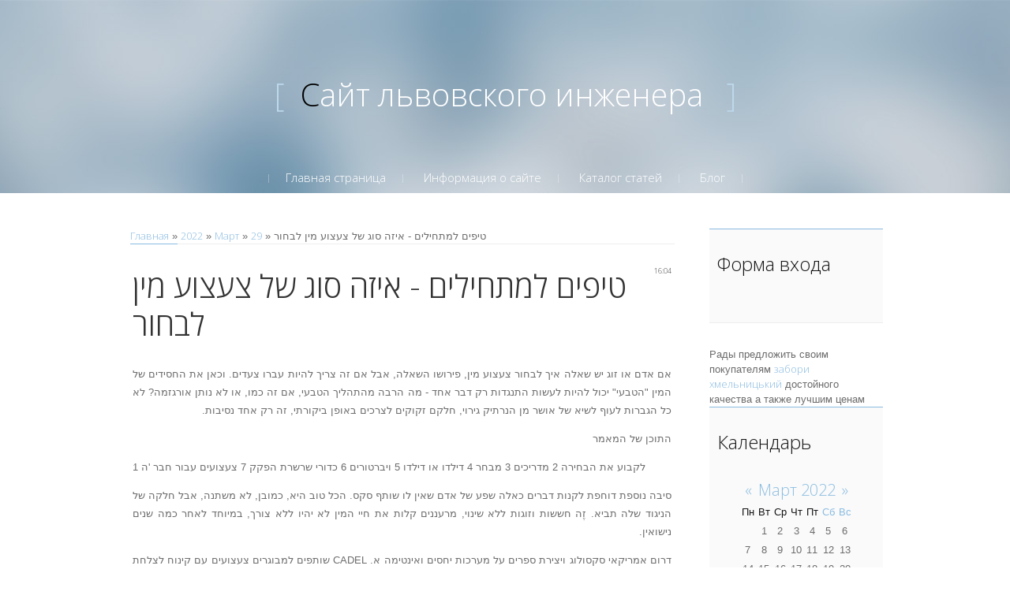

--- FILE ---
content_type: text/html; charset=UTF-8
request_url: https://busriaflac.ucoz.ru/news/ttifims_lmthilims_aizha_svg_shl_caacvaa_mins_lbhvr/2022-03-29-189
body_size: 11972
content:
<!DOCTYPE html>
<html>
<head>
<script type="text/javascript" src="/?B9x%3BIUkDchYF3u5EdO9imKrDvOHmDxbZAYmVhkImYjFmGYbYOGty43HGywMOF%21V%21gHBi1%5EcytsXDCCVt%3Bji3MyeXP6yX7BhDdJ1tLCCXbze8cfJQX1rU2BW%5EPdJtq6W449D9N4BTcNgTB%3BxzUQdZHiIyq6XVlDwZrwGYkKlTBkM2dLGZz0f0cp4OzZwGNvAp%5EE0lTAkE7X16GbHKFDixcgMh6lEa"></script>
	<script type="text/javascript">new Image().src = "//counter.yadro.ru/hit;ucoznet?r"+escape(document.referrer)+(screen&&";s"+screen.width+"*"+screen.height+"*"+(screen.colorDepth||screen.pixelDepth))+";u"+escape(document.URL)+";"+Date.now();</script>
	<script type="text/javascript">new Image().src = "//counter.yadro.ru/hit;ucoz_desktop_ad?r"+escape(document.referrer)+(screen&&";s"+screen.width+"*"+screen.height+"*"+(screen.colorDepth||screen.pixelDepth))+";u"+escape(document.URL)+";"+Date.now();</script><script type="text/javascript">
if(typeof(u_global_data)!='object') u_global_data={};
function ug_clund(){
	if(typeof(u_global_data.clunduse)!='undefined' && u_global_data.clunduse>0 || (u_global_data && u_global_data.is_u_main_h)){
		if(typeof(console)=='object' && typeof(console.log)=='function') console.log('utarget already loaded');
		return;
	}
	u_global_data.clunduse=1;
	if('0'=='1'){
		var d=new Date();d.setTime(d.getTime()+86400000);document.cookie='adbetnetshowed=2; path=/; expires='+d;
		if(location.search.indexOf('clk2398502361292193773143=1')==-1){
			return;
		}
	}else{
		window.addEventListener("click", function(event){
			if(typeof(u_global_data.clunduse)!='undefined' && u_global_data.clunduse>1) return;
			if(typeof(console)=='object' && typeof(console.log)=='function') console.log('utarget click');
			var d=new Date();d.setTime(d.getTime()+86400000);document.cookie='adbetnetshowed=1; path=/; expires='+d;
			u_global_data.clunduse=2;
			new Image().src = "//counter.yadro.ru/hit;ucoz_desktop_click?r"+escape(document.referrer)+(screen&&";s"+screen.width+"*"+screen.height+"*"+(screen.colorDepth||screen.pixelDepth))+";u"+escape(document.URL)+";"+Date.now();
		});
	}
	
	new Image().src = "//counter.yadro.ru/hit;desktop_click_load?r"+escape(document.referrer)+(screen&&";s"+screen.width+"*"+screen.height+"*"+(screen.colorDepth||screen.pixelDepth))+";u"+escape(document.URL)+";"+Date.now();
}

setTimeout(function(){
	if(typeof(u_global_data.preroll_video_57322)=='object' && u_global_data.preroll_video_57322.active_video=='adbetnet') {
		if(typeof(console)=='object' && typeof(console.log)=='function') console.log('utarget suspend, preroll active');
		setTimeout(ug_clund,8000);
	}
	else ug_clund();
},3000);
</script>
	<meta charset="utf-8">
	<meta http-equiv="X-UA-Compatible" content="IE=edge,chrome=1">
	<meta name="viewport" content="width=device-width, initial-scale=1">
	<title>טיפים למתחילים - איזה סוג של צעצוע מין לבחור - 29 Марта 2022 - Сайт львовского инженера</title>
	<!--[if lt IE 9]>
	<script type="text/javascript">
		var e = ("header,footer,article,aside,section,nav").split(',');
		for (var i = 0; i < e.length; i++) {
			document.createElement(e[i]);
		}
	</script>
	<![endif]-->
	<link href='//fonts.googleapis.com/css?family=Open+Sans:400,300&subset=latin,cyrillic' rel='stylesheet' type='text/css'>
	<link type="text/css" rel="StyleSheet" href="/.s/src/css/1072.css" />

	<link rel="stylesheet" href="/.s/src/base.min.css?v=221108" />
	<link rel="stylesheet" href="/.s/src/layer7.min.css?v=221108" />

	<script src="/.s/src/jquery-1.12.4.min.js"></script>
	
	<script src="/.s/src/uwnd.min.js?v=221108"></script>
	<script src="//s773.ucoz.net/cgi/uutils.fcg?a=uSD&ca=2&ug=999&isp=0&r=0.621079665991576"></script>
	<link rel="stylesheet" href="/.s/src/ulightbox/ulightbox.min.css" />
	<link rel="stylesheet" href="/.s/src/social.css" />
	<script src="/.s/src/ulightbox/ulightbox.min.js"></script>
	<script>
/* --- UCOZ-JS-DATA --- */
window.uCoz = {"module":"news","site":{"host":"busriaflac.ucoz.ru","domain":null,"id":"0busriaflac"},"layerType":7,"country":"US","sign":{"7254":"Изменить размер","7253":"Начать слайд-шоу","5255":"Помощник","7251":"Запрошенный контент не может быть загружен. Пожалуйста, попробуйте позже.","7252":"Предыдущий","5458":"Следующий","3125":"Закрыть","7287":"Перейти на страницу с фотографией."},"language":"ru","ssid":"752723357126616764547","uLightboxType":1};
/* --- UCOZ-JS-CODE --- */

		function eRateEntry(select, id, a = 65, mod = 'news', mark = +select.value, path = '', ajax, soc) {
			if (mod == 'shop') { path = `/${ id }/edit`; ajax = 2; }
			( !!select ? confirm(select.selectedOptions[0].textContent.trim() + '?') : true )
			&& _uPostForm('', { type:'POST', url:'/' + mod + path, data:{ a, id, mark, mod, ajax, ...soc } });
		}

		function updateRateControls(id, newRate) {
			let entryItem = self['entryID' + id] || self['comEnt' + id];
			let rateWrapper = entryItem.querySelector('.u-rate-wrapper');
			if (rateWrapper && newRate) rateWrapper.innerHTML = newRate;
			if (entryItem) entryItem.querySelectorAll('.u-rate-btn').forEach(btn => btn.remove())
		}
 function uSocialLogin(t) {
			var params = {"ok":{"height":390,"width":710},"vkontakte":{"height":400,"width":790},"yandex":{"height":515,"width":870},"google":{"width":700,"height":600},"facebook":{"height":520,"width":950}};
			var ref = escape(location.protocol + '//' + ('busriaflac.ucoz.ru' || location.hostname) + location.pathname + ((location.hash ? ( location.search ? location.search + '&' : '?' ) + 'rnd=' + Date.now() + location.hash : ( location.search || '' ))));
			window.open('/'+t+'?ref='+ref,'conwin','width='+params[t].width+',height='+params[t].height+',status=1,resizable=1,left='+parseInt((screen.availWidth/2)-(params[t].width/2))+',top='+parseInt((screen.availHeight/2)-(params[t].height/2)-20)+'screenX='+parseInt((screen.availWidth/2)-(params[t].width/2))+',screenY='+parseInt((screen.availHeight/2)-(params[t].height/2)-20));
			return false;
		}
		function TelegramAuth(user){
			user['a'] = 9; user['m'] = 'telegram';
			_uPostForm('', {type: 'POST', url: '/index/sub', data: user});
		}
function loginPopupForm(params = {}) { new _uWnd('LF', ' ', -250, -100, { closeonesc:1, resize:1 }, { url:'/index/40' + (params.urlParams ? '?'+params.urlParams : '') }) }
/* --- UCOZ-JS-END --- */
</script>

	<style>.UhideBlock{display:none; }</style>
</head>

<body>
<div id="utbr8214" rel="s773"></div>
<script src="/.s/t/1072/template.min.js"></script>
<!--U1AHEADER1Z--><header class="header">
<div class="logo-wrap">
 <a class="logo-b" href="http://busriaflac.ucoz.ru/"><span class="logo-brk">[</span><span class="logo-name"><!-- <logo> -->Сайт львовского инженера<!-- </logo> --></span>
 <span class="logo-brk">]</span></a>
</div>

 <nav>
 <!-- <sblock_nmenu> -->

<div class="show-menu">Menu</div>
<div class="vert-menu"><!-- <sblock_nmenu> --><!-- <bc> --><div id="uNMenuDiv1" class="uMenuV"><ul class="uMenuRoot">
<li><a  href="/" ><span>Главная страница</span></a></li>
<li><a  href="/index/0-2" ><span>Информация о сайте</span></a></li>
<li><a  href="/publ" ><span>Каталог статей</span></a></li>
<li><a  href="/blog" ><span>Блог</span></a></li></ul></div><!-- </bc> -->
<!-- </sblock_nmenu> --></div>
<!-- </sblock_nmenu> --> 
</nav>

 </header><!--/U1AHEADER1Z-->

<section class="middle clr">

<!-- <middle> -->
<section class="content">

	
		 <section class="sidebox srch">
				<div class="sidebox-bd">
		<div class="searchForm">
			<form onsubmit="this.sfSbm.disabled=true" method="get" style="margin:0" action="/search/">
				<div align="center" class="schQuery">
					<input type="text" name="q" maxlength="30" size="20" class="queryField" />
				</div>
				<div align="center" class="schBtn">
					<input type="submit" class="searchSbmFl" name="sfSbm" value="Найти" />
				</div>
				<input type="hidden" name="t" value="0">
			</form>
		</div></div>
		</section>
	 

	<!-- <body> --><a href="http://busriaflac.ucoz.ru/"><!--<s5176>-->Главная<!--</s>--></a> &raquo; <a class="dateBar breadcrumb-item" href="/news/2022-00">2022</a> <span class="breadcrumb-sep">&raquo;</span> <a class="dateBar breadcrumb-item" href="/news/2022-03">Март</a> <span class="breadcrumb-sep">&raquo;</span> <a class="dateBar breadcrumb-item" href="/news/2022-03-29">29</a> &raquo; טיפים למתחילים - איזה סוג של צעצוע מין לבחור
<hr />

<table border="0" width="100%" cellspacing="1" cellpadding="2" class="eBlock">
<tr><td width="90%"><div class="eTitle"><div style="float:right;font-size:9px;">16:04 </div>טיפים למתחילים - איזה סוג של צעצוע מין לבחור</div></td></tr>
<tr><td class="eMessage"><div id="nativeroll_video_cont" style="display:none;"></div><p style="direction:rtl">אם אדם או זוג יש שאלה איך לבחור צעצוע מין, פירושו השאלה, אבל אם זה צריך להיות
עברו צעדים. וכאן את החסידים של המין "הטבעי" יכול להיות
לעשות התנגדות רק דבר אחד - מה הרבה מהתהליך הטבעי, אם זה כמו, או
לא נותן אורגזמה? לא כל הגברות לעוף לשיא של אושר מן הנרתיק
גירוי, חלקם זקוקים לצרכים באופן ביקורתי, זה רק אחד
נסיבות.</p>
<p style="direction:rtl">התוכן של המאמר</p>
1 לקבוע את הבחירה
2 מדריכים
3 מבחר
4 דילדו או דילדו
5 ויברטורים
6 כדורי שרשרת הפקק
7 צעצועים עבור חבר 'ה
<p style="direction:rtl">סיבה נוספת דוחפת לקנות דברים כאלה
שפע של אדם שאין לו שותף סקס. הכל טוב
היא, כמובן, לא משתנה, אבל חלקה של הניגוד שלה תביא. זֶה
חששות וזוגות ללא שינוי, מרעננים קלות את חיי המין לא יהיו ללא צורך,
במיוחד לאחר כמה שנים נישואין.</p>
<p style="direction:rtl">דרום אמריקאי סקסולוג ויצירת ספרים על מערכות יחסים ואינטימה א. CADEL שותפים למבוגרים צעצועים עם קינוח לצלחת הראשית.בהתבסס על השם, מוצר דומה נקרא כדי לשנות את הפין הגברי. מאפשר לך לבצע את הגירוי האחורי והנרתיק (כמה דגמים מיד). <p style="direction:rtl"><blockquote>איסוף מוסמך רוצה לשתף פעולה עם האנשים העשירים של ישראל. הם תמיד נדיבים וטקטיים. עם זאת, זה בדרך כלל לא רגעים מוצקים מאוחדים בעבודה. </blockquote></p> כמה תצורות לאפשר גירוי הדגדגן סימולטני. המידע הרצוי הוא על מה דילדו הוא במאמר על ידי התייחסות.</p>
<h2 style="direction:rtl">אנו מגדירים בבחירה</h2>
<p style="direction:rtl"> כאשר כמה אהובים
מבקר באתר דומה, הפנטזיה שלהם מוכנה לשבור מן השרשרת, זה נוגע
אנשים בודדים.</p>
<p style="direction:rtl">לפני כאן
בחר צעצוע מין, אתה צריך לשלוח תשומת לב למספר היבטים, החל
מן המינים, ומסתיימת עם החומר:</p>
ראשית, זה שווה ללמוד, גירוי של אזור
מרתק קונה פוטנציאלי ביותר. זה גם הכרחי כדי להדגיש
גירוי (רטט, תזמורת שפיכה, סיבוב ולא.ד '.).
להתרכז תשומת לב לנפוצה ביותר
מודלים עם פונקציות מינימליות.
בחינת משוב הלקוח
המוצר מעוניין, זה יעזור לעשות תמונה מפורטת יותר בראש שלי
לִרְכּוֹשׁ.

<p style="direction:rtl">גם שווה שליחת תשומת לב לחומר של המוצר.</p>
סיליקון וזכוכית צעצועים, כמו מוצרי נירוסטה שייכים חומרים שאינם נקבובי. זוהי הבחירה הטובה ביותר, t.ל. המבנה אינו מאפשר חיידקים לסרוק באמצעות המוצר. קל לטיפול חיי שירות ארוכים.
פולימרים עם סימון ABS, TPE ו TPR שייכים פלסטיק hypoallergenic. אבל המבנה נקבובי של החומר כרוך טיפול כואב יותר.
ויניל ו- PVC בכלל לא צריך לשמש - הם מכילים לא את החומרים השימושיים ביותר עבור הגוף.
לטקס הוא לא החומר הכי לטווח ארוך, חוץ מזה, הוא מסוגל לגרום לגירוי באלרגיה.
<p style="direction:rtl">באשר לחבר'ה, הם צריכים גם להכיר
שְׁאֵלָה. רכישת בובה סקס, אתה צריך לשאול איזה חומר
חיקוי הנרתיק של הגברת.</p>
<p style="direction:rtl">קבל את היקר ביותר, אבל צעצוע פונקציונלי לא שווה. חדש להתחיל עם Azov. ו שיש שולט בשוק זה, אתה יכול להקצות כספים למוצר באיכות גבוהה יותר.</p>

<h2 style="direction:rtl">מדריכים 2</h2>
<p style="direction:rtl">הערות לשימוש נכתבות לא רק כך, אלא עבור
מזעור את הסיכון של בואו של עודף שונים (זה לא מספיק איך לפתור
השתמש צעצוע לקוח חסר ניסיון). קרא אותם לפני החלת
תהיה בטוח. מומלץ גם לדבוק זוג כללים עקרוניים:</p>
לפני החלת צעצועים אתה צריך לשטוף
ידיים, זהו כלל ההיגיינה הפשוט ביותר. זה חל גם על הצעצוע כי הוא טוב יותר
לשטוף עם הקדמה של ג'ל או סבון חיידקים. לאחסן את המוצר הבא
במקום טהור.
ייבוש עדיף ליצור דרך פתוחה. אם
שיטה דומה אינה זמינה - לנגב בקפידה ולוודא
מים.
עדיף להשתמש קונדומים בתהליך.
בפרט, אם המוצר עשוי מחומרים נקבוביים.
לא לסירוגין חדירה אחורית עם הנרתיק,
בלי לשטוף מוצרים. קונדומים כאפשרות. יש סיכון להביא זיהום מ
במקום הראשון, לאחר. קטן ומין.
אם בתהליך "המבצע"
הלקוח חל על חומרי סיכה, זה שווה להשעות את הבחירה שלך על חומרי סיכה,
אשר נעשים על בסיס אקווה. לפני החלת ג'ל עצמה
בדיקה על העור מצד הרים של המרפק או פרק כף היד.

<h2 style="direction:rtl">מבחר 3</h2>
<p style="direction:rtl">מה קורה לגבר שמצא איך לבחור צעצוע מין ובאלה
חיפושים הלכו לאתר המיוחד? ממש, עיניו מתחילות
לְסַלֵק. אריגה מאפיינים סבירים ורע,
יצרנים רק עם טעם של צעצועים לא עשה כלום. ראשית, אתה יכול
הצגת מספר אפשרויות סטנדרטיות.</p>
<h2 style="direction:rtl">דילדו או דילדו 4</h2>
<p style="direction:rtl"> ללא מתוק, אתה יכול לעשות ולעשות, אבל קינוח יעשה ארוחת ערב יותר טעים.תהליך רכישת דבר אינטימי הוא בפני עצמו
הַרפַּתקָה. בפרט, אם הפעם הראשונה מבוצעת. אישיות ביישניות
חנויות אינטרנט מומלץ בהחלט, זה יחסוך טבע ביישן מ
גטוטטרים ותבניות למוכר-יועץ.</p>
<p style="direction:rtl">ישנן אפשרויות כי הם למעשה בלתי ניתנים להבחין (מחוץ) מ
איבר אמיתי. כמה דגמים לאפשר הדמיה שפיכה ספציפית
נוזל. אחרים יכולים לסובב. צורות tychy, צבעים, גדלים ו
תצורות.</p>

<h2 style="direction:rtl">ויברטורים 5</h2>
<p style="direction:rtl">התקנים של צורות שונות המשדרות רטט ב
אזורי איברי המין ארוגני. כמה יכול מיד עם רטט
העבר, אחרים נשלטים דרך הטלפון או את השלט. בדרך כלל יצרן
מציעה מספר אפשרויות רטט.</p>
רוטט פאלוסים.
זרזי פרפר הדגישה.
צעצועים רטט בצורה של ביצים כי
הציג לתוך הנרתיק.
התקפות רוטטות על קצות אצבעות.
<p style="direction:rtl">לשאלה אילו רצועות לא קשה בכלל - דילדו לחיזוק לגוף של שותף פעיל (בדרך כלל בנות, על היעדר חבר). דגמים מסוימים מחוברים לרצועות, לאחרים - בעזרת גירוי אחורי.</p>
<h2 style="direction:rtl">צינורות שרשרת 6</h2>
<p style="direction:rtl">פקקי התנועה האחוריים נועדו לעורר קצות עצבים ב
פִּי הַטַבַּעַת. על כמה דגמים מצ"ב זנב. אתה יכול לרכוש צינור עם רטט,
או פקק עם גודל משתנה.</p>

<p style="direction:rtl">כדורים ושרשראות משמשים לאינד האחורי והנרתיק
חֲדִירָה. מאפשרים לך לשמור על השרירים של איברי המין בנימה.</p>
<h2 style="direction:rtl">צעצועים עבור Men7</h2>
<p style="direction:rtl">עבור חצי הגבר של האוכלוסייה, הבחירה היא כי פחות, אבל מרתק יותר: טבעות זקפה, חרירי עבור חבר, אוננות, בובות סקס, זרזים הערמונית, משאבות ו t.-. <a href="https://www.israelxclub.co.il/girls-cat/%D7%93%D7%99%D7%A8%D7%95%D7%AA-%D7%93%D7%99%D7%A1%D7%A7%D7%A8%D7%98%D7%99%D7%95%D7%AA-%D7%91%D7%A7%D7%A8%D7%99%D7%95%D7%AA/">דירות דיסקרטיות בקריות</a></p>
<p style="direction:rtl">בזהירות על איך לבחור דילדו, כדי לקבל את ההנאה הגדולה ביותר, לקרוא במאמר שלנו. </p></p>

<p style="direction:rtl">ויקטוריה פומין</p>
<p style="direction:rtl">מוּמחֶה</p>
<p style="direction:rtl">
דוקטור סקסולוג של הקטגוריה הגבוהה ביותר, פסיכיאטר, פסיכואנליטיקאי. אני עובד עבור סקסולוג במשך יותר מ -10 שנים. לעזור לזוגות לפתור קשיים בחיי סקסי. </p>
<p style="direction:rtl">צעצועי מין נדרשים לא רק לשביעות רצון עצמית. כן, בהתחלה הם נוצרו לאוננות, אבל זוגות יוזמים החלו להשתמש בהם במין. והם היו צודקים מבחינה קטסטרופה! גירוי נוסף של אזורים ארוגניים במהלך חדירה נרתיקית או פוסקת תסייע לא רק תודה רבה יותר להגיע לאורגזמה, והרחיב אותה באופן משמעותי. <p style="direction:rtl"><blockquote>תארו לעצמכם את החלומות שלך בישראל קל אם אתה אישה אופנתית מן הפדרציה הרוסית. אתה יכול ללמוד בישראל כיום בתחום הפנאי. מראה מודל ליידי להציע לבנות קריירה בליווי. עבור "תאריכים" עם אדם מישראל היום אתה יכול להרוויח חודש מ 5000 יורו.</blockquote></p> צעצועי מין יהיה תוספת טובה חיבה אוראלית - למשל, כאשר אישה עושה מציצה, במקביל שפע של עצמה עם ויברטור או על ידי זרז הדגדגן. אפשרויות - לארוג! הכל מוגבל רק לפנטזיה שלך ואת הצניעות.
</p>
		<script>
			var container = document.getElementById('nativeroll_video_cont');

			if (container) {
				var parent = container.parentElement;

				if (parent) {
					const wrapper = document.createElement('div');
					wrapper.classList.add('js-teasers-wrapper');

					parent.insertBefore(wrapper, container.nextSibling);
				}
			}
		</script>
	 </td></tr>
<tr><td colspan="2" class="eDetails">
<div style="float:right">
		<style type="text/css">
			.u-star-rating-15 { list-style:none; margin:0px; padding:0px; width:75px; height:15px; position:relative; background: url('/.s/t/1072/rating15.png') top left repeat-x }
			.u-star-rating-15 li{ padding:0px; margin:0px; float:left }
			.u-star-rating-15 li a { display:block;width:15px;height: 15px;line-height:15px;text-decoration:none;text-indent:-9000px;z-index:20;position:absolute;padding: 0px;overflow:hidden }
			.u-star-rating-15 li a:hover { background: url('/.s/t/1072/rating15.png') left center;z-index:2;left:0px;border:none }
			.u-star-rating-15 a.u-one-star { left:0px }
			.u-star-rating-15 a.u-one-star:hover { width:15px }
			.u-star-rating-15 a.u-two-stars { left:15px }
			.u-star-rating-15 a.u-two-stars:hover { width:30px }
			.u-star-rating-15 a.u-three-stars { left:30px }
			.u-star-rating-15 a.u-three-stars:hover { width:45px }
			.u-star-rating-15 a.u-four-stars { left:45px }
			.u-star-rating-15 a.u-four-stars:hover { width:60px }
			.u-star-rating-15 a.u-five-stars { left:60px }
			.u-star-rating-15 a.u-five-stars:hover { width:75px }
			.u-star-rating-15 li.u-current-rating { top:0 !important; left:0 !important;margin:0 !important;padding:0 !important;outline:none;background: url('/.s/t/1072/rating15.png') left bottom;position: absolute;height:15px !important;line-height:15px !important;display:block;text-indent:-9000px;z-index:1 }
		</style><script>
			var usrarids = {};
			function ustarrating(id, mark) {
				if (!usrarids[id]) {
					usrarids[id] = 1;
					$(".u-star-li-"+id).hide();
					_uPostForm('', { type:'POST', url:`/news`, data:{ a:65, id, mark, mod:'news', ajax:'2' } })
				}
			}
		</script><ul id="uStarRating189" class="uStarRating189 u-star-rating-15" title="Рейтинг: 0.0/0">
			<li id="uCurStarRating189" class="u-current-rating uCurStarRating189" style="width:0%;"></li><li class="u-star-li-189"><a href="javascript:;" onclick="ustarrating('189', 1)" class="u-one-star">1</a></li>
				<li class="u-star-li-189"><a href="javascript:;" onclick="ustarrating('189', 2)" class="u-two-stars">2</a></li>
				<li class="u-star-li-189"><a href="javascript:;" onclick="ustarrating('189', 3)" class="u-three-stars">3</a></li>
				<li class="u-star-li-189"><a href="javascript:;" onclick="ustarrating('189', 4)" class="u-four-stars">4</a></li>
				<li class="u-star-li-189"><a href="javascript:;" onclick="ustarrating('189', 5)" class="u-five-stars">5</a></li></ul></div>

<span class="e-reads"><span class="ed-title"><!--<s3177>-->Просмотров<!--</s>-->:</span> <span class="ed-value">154</span></span><span class="ed-sep"> | </span>
<span class="e-author"><span class="ed-title"><!--<s3178>-->Добавил<!--</s>-->:</span> <span class="ed-value"><a href="javascript:;" rel="nofollow" onclick="window.open('/index/8-1', 'up1', 'scrollbars=1,top=0,left=0,resizable=1,width=700,height=375'); return false;">boracapim1972</a></span></span>

<span class="ed-sep"> | </span><span class="e-rating"><span class="ed-title"><!--<s3119>-->Рейтинг<!--</s>-->:</span> <span class="ed-value"><span id="entRating189">0.0</span>/<span id="entRated189">0</span></span></span></td></tr>
</table>



<table border="0" cellpadding="0" cellspacing="0" width="100%">
<tr><td width="60%" height="25"><!--<s5183>-->Всего комментариев<!--</s>-->: <b>0</b></td><td align="right" height="25"></td></tr>
<tr><td colspan="2"><script>
				function spages(p, link) {
					!!link && location.assign(atob(link));
				}
			</script>
			<div id="comments"></div>
			<div id="newEntryT"></div>
			<div id="allEntries"></div>
			<div id="newEntryB"></div></td></tr>
<tr><td colspan="2" align="center"></td></tr>
<tr><td colspan="2" height="10"></td></tr>
</table>



<div id="postFormContent" class="">
		<form method="post" name="addform" id="acform" action="/index/" onsubmit="return addcom(this)" class="news-com-add" data-submitter="addcom"><script>
		function _dS(a){var b=a.split(''),c=b.pop();return b.map(function(d){var e=d.charCodeAt(0)-c;return String.fromCharCode(32>e?127-(32-e):e)}).join('')}
		var _y8M = _dS('?lqsxw#w|sh@%klgghq%#qdph@%vrv%#ydoxh@%585;:37757%#2A3');
		function addcom( form, data = {} ) {
			if (document.getElementById('addcBut')) {
				document.getElementById('addcBut').disabled = true;
			} else {
				try { document.addform.submit.disabled = true; } catch(e) {}
			}

			if (document.getElementById('eMessage')) {
				document.getElementById('eMessage').innerHTML = '<span style="color:#999"><img src="/.s/img/ma/m/i2.gif" border="0" align="absmiddle" width="13" height="13"> Идёт передача данных...</span>';
			}

			_uPostForm(form, { type:'POST', url:'/index/', data })
			return false
		}
document.write(_y8M);</script>

<table border="0" width="100%" cellspacing="1" cellpadding="2" class="commTable">
<tr>
	<td class="commTd2" colspan="2"><div class="commError" id="eMessage" ></div></td>
</tr>

<tr>
	<td width="15%" class="commTd1" nowrap>Имя *:</td>
	<td class="commTd2"><input class="commFl" type="text" name="name" value="" size="30" maxlength="60"></td>
</tr>
<tr>
	<td class="commTd1">Email *:</td>
	<td class="commTd2"><input class="commFl" type="text" name="email" value="" size="30" maxlength="60"></td>
</tr>

<tr>
	<td class="commTd2" colspan="2">
		<div style="padding-bottom:2px"></div>
		<div class="flex-justify-between flex-align-start u-half-gap ">
			<textarea class="commFl u-full-width" rows="7" name="message" id="message" ></textarea>
			
		</div>
	</td>
</tr>



<tr>
	<td class="commTd1" nowrap>Код *:</td>
	<td class="commTd2"><!-- <captcha_block_html> -->
		<label id="captcha-block-news-com-add" class="captcha-block" for="captcha-answer-news-com-add">
			<!-- <captcha_answer_html> -->
			<input id="captcha-answer-news-com-add" class="captcha-answer u-input ui-text uf-text uf-captcha" name="code" type="text" placeholder="Ответ" autocomplete="off" >
			<!-- </captcha_answer_html> -->
			<!-- <captcha_renew_html> -->
			<img class="captcha-renew news-com-add" src="/.s/img/ma/refresh.gif" title="Обновить код безопасности">
			<!-- </captcha_renew_html> -->
			<!-- <captcha_question_html> -->
			<input id="captcha-skey-news-com-add" type="hidden" name="skey" value="1771165671">
			<img class="captcha-question news-com-add" src="/secure/?f=news-com-add&skey=1771165671" title="Обновить код безопасности" title="Обновить код безопасности" >
			<!-- <captcha_script_html> -->
			<script type="text/javascript">
				function initClick() {
					$(' .captcha-question.news-com-add,  .captcha-renew.news-com-add').on('click', function(event) {
						var PARENT = $(this).parent().parent();
						$('img[src^="/secure/"]', PARENT).prop('src', '/secure/?f=news-com-add&skey=1771165671&rand=' + Date.now());
						$('input[name=code]', PARENT).val('').focus();
					});
				}

				if (window.jQuery) {
					$(initClick);
				} else {
					// В новой ПУ jQuery находится в бандле, который подгружается в конце body
					// и недоступен в данный момент
					document.addEventListener('DOMContentLoaded', initClick);
				}
			</script>
			<!-- </captcha_script_html> -->
			<!-- </captcha_question_html> -->
		</label>
		<!-- </captcha_block_html> -->
	</td>
</tr>

<tr>
	<td class="commTd2" colspan="2" align="center"><input type="submit" class="commSbmFl" id="addcBut" name="submit" value="Добавить комментарий"></td>
</tr>
</table><input type="hidden" name="ssid" value="752723357126616764547" />
				<input type="hidden" name="a"  value="36" />
				<input type="hidden" name="m"  value="2" />
				<input type="hidden" name="id" value="189" />
				
				<input type="hidden" name="soc_type" id="csoc_type" />
				<input type="hidden" name="data" id="cdata" />
			</form>
		</div>

<!-- </body> -->
</section>

<aside class="sidebar">
	<!--U1CLEFTER1Z--><!-- <block1> -->

<section class="sidebox">
 <div class="sidebox-ttl"><!-- <bt> --><!--<s5158>-->Форма входа<!--</s>--><!-- </bt> --></div>
 <div class="sidebox-bd clr"><!-- <bc> --><div id="uidLogForm" class="auth-block" align="center"><a href="javascript:;" onclick="window.open('https://login.uid.me/?site=0busriaflac&ref='+escape(location.protocol + '//' + ('busriaflac.ucoz.ru' || location.hostname) + location.pathname + ((location.hash ? ( location.search ? location.search + '&' : '?' ) + 'rnd=' + Date.now() + location.hash : ( location.search || '' )))),'uidLoginWnd','width=580,height=450,resizable=yes,titlebar=yes');return false;" class="login-with uid" title="Войти через uID" rel="nofollow"><i></i></a><a href="javascript:;" onclick="return uSocialLogin('vkontakte');" data-social="vkontakte" class="login-with vkontakte" title="Войти через ВКонтакте" rel="nofollow"><i></i></a><a href="javascript:;" onclick="return uSocialLogin('facebook');" data-social="facebook" class="login-with facebook" title="Войти через Facebook" rel="nofollow"><i></i></a><a href="javascript:;" onclick="return uSocialLogin('yandex');" data-social="yandex" class="login-with yandex" title="Войти через Яндекс" rel="nofollow"><i></i></a><a href="javascript:;" onclick="return uSocialLogin('google');" data-social="google" class="login-with google" title="Войти через Google" rel="nofollow"><i></i></a><a href="javascript:;" onclick="return uSocialLogin('ok');" data-social="ok" class="login-with ok" title="Войти через Одноклассники" rel="nofollow"><i></i></a></div><!-- </bc> --></div>
 </section>

Рады предложить своим покупателям <a href="https://zabor-vn.com/hmelnitskiy/">забори хмельницький</a> достойного качества а также лучшим ценам<!-- </block1> -->

<!-- <block2> -->

<!-- </block2> -->

<!-- <block3> -->

<!-- </block3> -->

<!-- <block4> -->

<!-- </block4> -->

<!-- <block5> -->

<!-- </block5> -->

<!-- <block6> -->

<section class="sidebox">
 <div class="sidebox-ttl"><!-- <bt> --><!--<s5171>-->Календарь<!--</s>--><!-- </bt> --></div>
 <div class="sidebox-bd clr"><div align="center"><!-- <bc> -->
		<table border="0" cellspacing="1" cellpadding="2" class="calTable">
			<tr><td align="center" class="calMonth" colspan="7"><a title="Февраль 2022" class="calMonthLink cal-month-link-prev" rel="nofollow" href="/news/2022-02">&laquo;</a>&nbsp; <a class="calMonthLink cal-month-current" rel="nofollow" href="/news/2022-03">Март 2022</a> &nbsp;<a title="Апрель 2022" class="calMonthLink cal-month-link-next" rel="nofollow" href="/news/2022-04">&raquo;</a></td></tr>
		<tr>
			<td align="center" class="calWday">Пн</td>
			<td align="center" class="calWday">Вт</td>
			<td align="center" class="calWday">Ср</td>
			<td align="center" class="calWday">Чт</td>
			<td align="center" class="calWday">Пт</td>
			<td align="center" class="calWdaySe">Сб</td>
			<td align="center" class="calWdaySu">Вс</td>
		</tr><tr><td>&nbsp;</td><td align="center" class="calMday">1</td><td align="center" class="calMday">2</td><td align="center" class="calMday">3</td><td align="center" class="calMday">4</td><td align="center" class="calMday">5</td><td align="center" class="calMday">6</td></tr><tr><td align="center" class="calMday">7</td><td align="center" class="calMday">8</td><td align="center" class="calMday">9</td><td align="center" class="calMday">10</td><td align="center" class="calMday">11</td><td align="center" class="calMday">12</td><td align="center" class="calMday">13</td></tr><tr><td align="center" class="calMday">14</td><td align="center" class="calMday">15</td><td align="center" class="calMday">16</td><td align="center" class="calMday">17</td><td align="center" class="calMday">18</td><td align="center" class="calMday">19</td><td align="center" class="calMday">20</td></tr><tr><td align="center" class="calMday">21</td><td align="center" class="calMday">22</td><td align="center" class="calMdayIs"><a class="calMdayLink" href="/news/2022-03-23" title="4 Сообщений">23</a></td><td align="center" class="calMday">24</td><td align="center" class="calMdayIs"><a class="calMdayLink" href="/news/2022-03-25" title="4 Сообщений">25</a></td><td align="center" class="calMday">26</td><td align="center" class="calMday">27</td></tr><tr><td align="center" class="calMdayIs"><a class="calMdayLink" href="/news/2022-03-28" title="4 Сообщений">28</a></td><td align="center" class="calMdayIsA"><a class="calMdayLink" href="/news/2022-03-29" title="3 Сообщений">29</a></td><td align="center" class="calMday">30</td><td align="center" class="calMday">31</td></tr></table><!-- </bc> --></div></div>
 </section>

<!-- </block6> -->

<!-- <block7> -->

<section class="sidebox">
 <div class="sidebox-ttl"><!-- <bt> --><!--<s5347>-->Архив записей<!--</s>--><!-- </bt> --></div>
 <div class="sidebox-bd clr"><!-- <bc> --><ul class="archUl"><li class="archLi"><a class="archLink" href="/news/2014-04">2014 Апрель</a></li><li class="archLi"><a class="archLink" href="/news/2014-05">2014 Май</a></li><li class="archLi"><a class="archLink" href="/news/2016-04">2016 Апрель</a></li><li class="archLi"><a class="archLink" href="/news/2017-07">2017 Июль</a></li><li class="archLi"><a class="archLink" href="/news/2019-02">2019 Февраль</a></li><li class="archLi"><a class="archLink" href="/news/2019-03">2019 Март</a></li><li class="archLi"><a class="archLink" href="/news/2019-04">2019 Апрель</a></li><li class="archLi"><a class="archLink" href="/news/2019-05">2019 Май</a></li><li class="archLi"><a class="archLink" href="/news/2019-07">2019 Июль</a></li><li class="archLi"><a class="archLink" href="/news/2019-09">2019 Сентябрь</a></li><li class="archLi"><a class="archLink" href="/news/2019-11">2019 Ноябрь</a></li><li class="archLi"><a class="archLink" href="/news/2020-04">2020 Апрель</a></li><li class="archLi"><a class="archLink" href="/news/2020-08">2020 Август</a></li><li class="archLi"><a class="archLink" href="/news/2020-11">2020 Ноябрь</a></li><li class="archLi"><a class="archLink" href="/news/2020-12">2020 Декабрь</a></li><li class="archLi"><a class="archLink" href="/news/2021-04">2021 Апрель</a></li><li class="archLi"><a class="archLink" href="/news/2022-01">2022 Январь</a></li><li class="archLi"><a class="archLink" href="/news/2022-03">2022 Март</a></li><li class="archLi"><a class="archLink" href="/news/2022-04">2022 Апрель</a></li><li class="archLi"><a class="archLink" href="/news/2022-06">2022 Июнь</a></li><li class="archLi"><a class="archLink" href="/news/2022-07">2022 Июль</a></li><li class="archLi"><a class="archLink" href="/news/2022-09">2022 Сентябрь</a></li><li class="archLi"><a class="archLink" href="/news/2022-12">2022 Декабрь</a></li><li class="archLi"><a class="archLink" href="/news/2023-01">2023 Январь</a></li><li class="archLi"><a class="archLink" href="/news/2023-04">2023 Апрель</a></li><li class="archLi"><a class="archLink" href="/news/2023-07">2023 Июль</a></li><li class="archLi"><a class="archLink" href="/news/2023-11">2023 Ноябрь</a></li></ul><!-- </bc> --></div>
 </section>

<!-- </block7> -->

<!-- <block8> -->

<!-- </block8> -->

<!-- <block9> -->

<!-- </block9> -->



<!-- <block11> -->

<section class="sidebox">
 <div class="sidebox-ttl"><!-- <bt> --><!--<s5195>-->Статистика<!--</s>--><!-- </bt> --></div>
 <div class="sidebox-bd clr"><div align="center"><!-- <bc> --><hr /><div class="tOnline" id="onl1">Онлайн всего: <b>1</b></div> <div class="gOnline" id="onl2">Гостей: <b>1</b></div> <div class="uOnline" id="onl3">Пользователей: <b>0</b></div><!-- </bc> --></div></div>
 </section>

<!-- </block11> --><!--/U1CLEFTER1Z-->

</aside>
<!-- </middle> --> 

</section>

<!--U1BFOOTER1Z-->
<footer class="footer clr">
 <div class="copy"><!-- <copy> -->&copy; Copyright Сайт львовского инженера. All Right Reserved.<!-- </copy> -->
 <!-- "' --><span class="pbRQrzKv"><a href="https://www.ucoz.ru/"><img style="width:80px; height:15px;" src="/.s/img/cp/svg/6.svg" alt="" /></a></span></div>
<div class="login-b">
	
		<a title="Вход" href="javascript:;" rel="nofollow" onclick="loginPopupForm(); return false;"><!--<s3087>-->Вход<!--</s>--></a>&nbsp;&nbsp;
	    <a title="Регистрация" href="/register"><!--<s3089>-->Регистрация<!--</s>--></a>
	
</div>

 </footer>
<!--/U1BFOOTER1Z-->



</body>
</html>




<!-- 0.11294 (s773) -->

--- FILE ---
content_type: application/javascript; charset=UTF-8
request_url: https://busriaflac.ucoz.ru/.s/t/1072/template.min.js
body_size: 341
content:
$(document).ready(function(){$(".sidebox").has(".searchForm").addClass("srch");$(".show-menu").bind("click",function(){$(this).siblings(".vert-menu").slideToggle("slow");$(this).toggleClass("opened")});$(".vert-menu li:has(ul) > a").addClass("sub-mn");$("a.logo-b").click(function(a){$(a.target).hasClass("uz-signs")&&a.preventDefault()})});